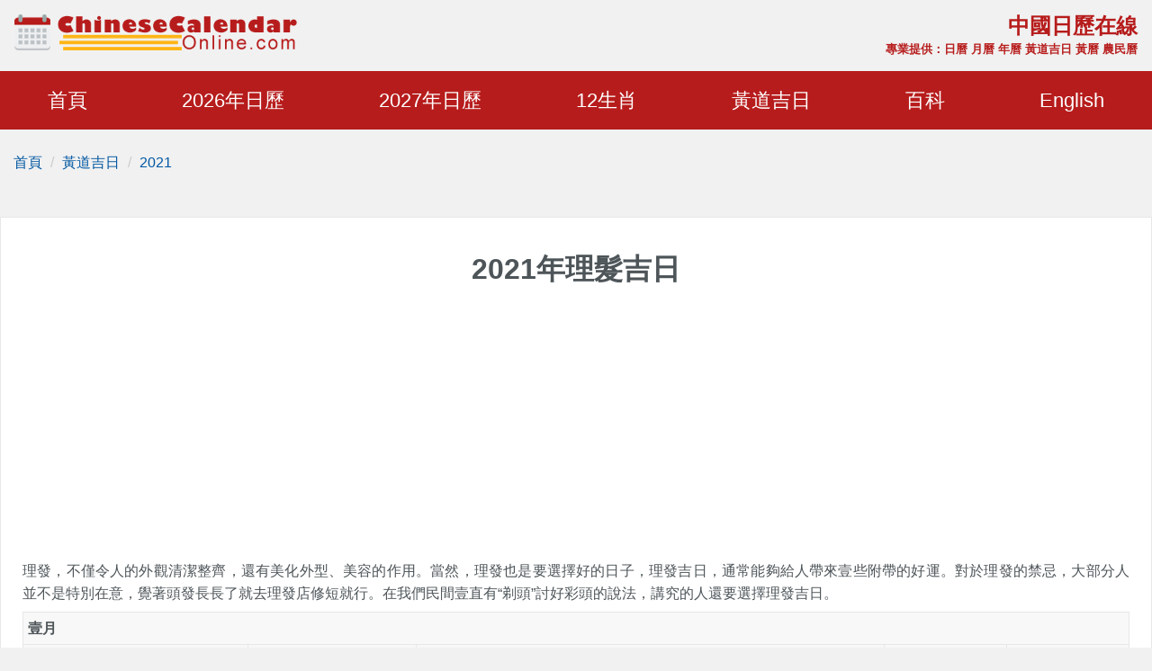

--- FILE ---
content_type: text/html; charset=utf-8
request_url: https://www.chinesecalendaronline.com/zh/2021/auspicious-haircut-dates.htm
body_size: 10160
content:
<!doctype html>
<html amp lang="zh-hk">
<head>
    <title>2021理髮吉日- 黃道吉日擇選 - 中國日歷在線</title>
    <meta name="description" content="2021理髮吉日- 能夠給人帶來壹些附帶的好運，理發禁忌， 黃道吉日擇選" />
    <meta charset="utf-8">
    <meta name="copyright" content="chinesecalendaronline.com" />
    <meta http-equiv="content-language" content="zh-CN" />
    <meta name="viewport" content="width=device-width,minimum-scale=1,initial-scale=1">
    <link rel="shortcut icon" href="/content/images/icon.png" type="image/x-icon" />
    <link rel="canonical" href="https://www.chinesecalendaronline.com/zh/2021/auspicious-haircut-dates.htm">
    <meta name="theme-color" content="#b71c1c">
    <link rel="shortcut icon" type="image/x-icon" href="/content/images/icons/favicon-48x48.png" />
    <link rel="icon" type="image/png" sizes="32x32" href="/content/images/icons/favicon-32x32.png">
    <link rel="apple-touch-icon" sizes="192x192" href="/content/images/icons/favicon-192x192.png">
        <script async src="https://pagead2.googlesyndication.com/pagead/js/adsbygoogle.js?client=ca-pub-5826915586946579" crossorigin="anonymous"></script>
        <script type='text/javascript' src='https://platform-api.sharethis.com/js/sharethis.js#property=659358bdd2bb410012d24170&product=sop' async='async'></script>
       
     <style>
        html{-ms-text-size-adjust:100%;-webkit-text-size-adjust:100%}body{background:#fff;color:#4e5559;font-family:"Lato",-apple-system,BlinkMacSystemFont,"Segoe UI",Roboto,"Helvetica Neue",Arial,sans-serif,"Apple Color Emoji","Segoe UI Emoji","Segoe UI Symbol";line-height:1.6em;font-size:16px;font-weight:400;margin:0;min-width:315px;overflow-x:hidden;font-smooth:always;-webkit-font-smoothing:antialiased}.border-gray{border:1px solid #e7e7e7}.bg-gray{background:#f1f1f1}.bg-white{background:#fff}ul{margin:0;padding:0;list-style:outside none none}input::-webkit-search-cancel-button,input[type=search]::-ms-clear{display:none}button,[role='button']{cursor:pointer;outline:0;position:relative}button.loading{padding-left:36px;background:#b71c1c8a;pointer-events:none;border:0}button.loading::before{width:20px;height:20px;top:10px;left:5px;border-radius:50%;animation:rotation infinite linear .5s;transition:none;border-left:2px solid #fff;z-index:0;position:absolute;content:""}@keyframes rotation{0%{transform:rotateZ(0deg)}100%{transform:rotateZ(360deg)}}.btn{padding:5px;background:#e74c3c;text-align:center;vertical-align:middle}.ads-store iframe{width:100%;border:0}.banner-img-txt{bottom:0;background:rgba(0,0,0,0.5);padding:5px 15px;color:#fff;width:100%;font-size:18px}#nav-sidebar{background:#680000}#marker{position:absolute;top:200px;width:0;height:0}.nav-sidebar-trigger{color:#fff;text-decoration:none;font-size:30px;cursor:pointer}#nav-sidebar .social-share.mt4{margin-top:1rem}.navbar-trigger{line-height:3.5rem;font-size:2rem}.nav-main{background-color:#b71c1c}.nav-main .logo{margin:8px 0}.nav-main .nav-box{overflow:visible;justify-content:space-around}.nav-item{font-size:22px;display:block;padding:20px 0}.nav-item>span,.nav-item>a{display:block;color:#fff;cursor:pointer}.nav-item>a:hover{color:#ccc}.nav-item-child{width:280px;z-index:30;background:#b71c1c;margin-top:0;left:-22px;display:none;position:absolute;top:52px}.nav-item-child a{color:#eee;font-size:18px;display:block;font-weight:600}.nav-item-child a:hover{color:#eee;background:#b92929}.nav-icon{display:none}.nav-mobile{position:fixed;width:100%;z-index:999;color:#fff;top:0;height:46px;align-items:center;justify-content:center}.nav-title{font-size:15px;line-height:1.1rem}@media(min-width:64.01rem){.nav-item:hover .nav-item-child{display:block}}body.nav-mob-open,body.modal-open{overflow:hidden}@media(max-width:64rem){body{padding-top:46px}#main-content-right.pl3{padding-left:0}#nav-main{height:100vh;width:90%;max-width:500px;background:#680000;position:fixed;right:-500px;z-index:9999;transition:all .3s ease-in-out;top:0}.nav-mob-open #nav-main{right:0;transition:all .3s ease-in-out}.nav-mob-open .site-popover-mask{display:block}.nav-box{margin-left:0;padding-top:15px}.nav-item{width:100%;min-height:40px;height:auto;margin:0 auto;padding:0 20px}.nav-item>span,.nav-item>a{display:inline}.nav-item:hover{border-bottom:0}.nav-icon{padding:7px;background:#b71c1c;border:0;display:block;width:40px;text-align:center}.nav-item-child{position:static;margin-top:10px;margin-bottom:10px;width:100%}.nav-item.active .nav-item-child{display:block}}.caret{display:inline-block;width:0;height:0;color:#fff;margin-left:2px;vertical-align:middle;border-top:6px dashed;border-right:6px solid transparent;border-left:6px solid transparent;border-bottom:0}.site-popover-mask{background-color:rgba(0,0,0,.8);display:none;height:100%;left:0;position:fixed;top:0;width:100%;z-index:1000}@media(max-width:40rem){#main-content .content-img{float:none;max-width:100%;padding:10px 0}}#main-content .content-img{width:100%;max-width:320px}#main-content .content-img-big{max-width:600px;width:100%}#main-content .content-img-small{max-width:120px;width:100%}.c_table{background-color:#e7e7e7;border-collapse:unset;border-spacing:1px;width:100%}.c_table th{background:none #f8f8f8;padding:5px}.c_table td{background:none #fff;padding:5px}.c_table td i{color:#fb7235;display:block;font-size:13px}.table-responsive{min-height:.01%;overflow-x:auto;width:100%;margin-bottom:15px;overflow-y:hidden;-ms-overflow-style:-ms-autohiding-scrollbar;border:1px solid #ddd}.g_btn{background:#b71c1c;display:inline-block;color:#fff;border:1px solid #b92929;padding:0 10px;line-height:48px;height:48px;font-size:16px;border-radius:3px;text-decoration:none}.g_btn:hover{background:#b92929;cursor:pointer;text-decoration:none;color:#fff}.glyphicon-info-sign{display:inline-block;height:18px;width:18px;vertical-align:middle;background:url("[data-uri]") no-repeat}.glyphicon-info-sign:hover{cursor:pointer}label{display:inline-block;max-width:100%;margin-bottom:5px;font-weight:700}.form-control{display:block;width:100%;height:34px;padding:6px 12px;font-size:14px;line-height:1.42857143;color:#555;background-color:#fff;background-image:none;border:1px solid #ccc;border-radius:4px;-webkit-box-shadow:inset 0 1px 1px rgba(0,0,0,.075);box-shadow:inset 0 1px 1px rgba(0,0,0,.075);-webkit-transition:border-color ease-in-out .15s,-webkit-box-shadow ease-in-out .15s;-o-transition:border-color ease-in-out .15s,box-shadow ease-in-out .15s;transition:border-color ease-in-out .15s,box-shadow ease-in-out .15s}.form-control:focus{border-color:#66afe9;outline:0;-webkit-box-shadow:inset 0 1px 1px rgba(0,0,0,.075),0 0 8px rgba(102,175,233,.6);box-shadow:inset 0 1px 1px rgba(0,0,0,.075),0 0 8px rgba(102,175,233,.6)}footer.copyright{padding:15px;text-align:center;color:#bbb;position:relative;background:#680000}footer p a{color:#bbb}.footer-links a{color:#ffb30f;text-decoration:none;font-weight:bold;padding:10px;display:inline-block}.footer-links a:hover{color:#fb7235}amp-sidebar{width:300px}.ad-box{background-color:#efefef;border:10px solid #efefef}.lightbox{background:rgba(0,0,0,0.8);position:fixed;top:0;left:0;right:0;bottom:0;display:flex;align-items:center;justify-content:center;z-index:999}.lightbox-container{width:90%;max-width:600px;background:#f1f1f1;color:#333;margin:0 auto}.lightbox-body{max-height:380px;overflow-y:auto}.error,.red{color:#b71c1c}.purple{color:#f09}hr{box-sizing:content-box;height:0;overflow:visible;color:#ddd}a{color:#0057a2;text-decoration:none;background-color:transparent;-webkit-text-decoration-skip:objects}a:active,a:hover{outline-width:0;color:#c9300d;text-decoration:none}.code{background-color:rgba(255,255,255,.3);padding:3px 8px;margin-bottom:5px}small{font-size:80%}img{border-style:none}img[src=""],img:not([src]){opacity:0}img.img-fluid{max-width:100%;width:100%;height:auto}details,menu{display:block}summary{display:list-item}[hidden],template{display:none}.h1{font-size:3rem}.h2{font-size:2rem;line-height:1.1em}.h3{font-size:1.5rem}.h4{font-size:1.125rem}.h5{font-size:.875rem}.h6{font-size:.75rem}.font-family-inherit{font-family:inherit}.font-size-inherit{font-size:inherit}.text-decoration-none,#main-content-box a.text-decoration-none{text-decoration:none}.bold{font-weight:700}.regular{font-weight:400}.italic{font-style:italic}.caps{text-transform:uppercase}.caps1{text-transform:capitalize}.left-align{text-align:left}.center{text-align:center}.right-align{text-align:right}.justify{text-align:justify}.nowrap{white-space:nowrap}.break-word{word-wrap:break-word}.line-height-1{line-height:1rem}.line-height-2{line-height:1.125rem}.line-height-3{line-height:1.5rem}.line-height-4{line-height:2rem}.list-style-none{list-style:none}.underline{text-decoration:underline}.truncate{max-width:100%;overflow:hidden;text-overflow:ellipsis;white-space:nowrap}.list-reset{list-style:none;padding-left:0}.inline{display:inline}.block{display:block}.inline-block{display:inline-block}.table{display:table}.table-cell{display:table-cell}.overflow-hidden{overflow:hidden}.overflow-y-auto{overflow:auto}.overflow-auto{overflow:auto}.clearfix:after,.clearfix:before{content:" ";display:table}.clearfix:after{clear:both}.left{float:left}.right{float:right}.fit{max-width:100%}.max-width-1{max-width:24rem}.max-width-2{max-width:32rem}.max-width-3{max-width:48rem}.max-width-4{max-width:1280px}.w-100{width:100%}.border-box{box-sizing:border-box}.align-baseline{vertical-align:baseline}.align-top{vertical-align:top}.align-middle{vertical-align:middle}.align-bottom{vertical-align:bottom}.m0{margin:0}.mt0{margin-top:0}.mr0{margin-right:0}.mb0{margin-bottom:0}.ml0,.mx0{margin-left:0}.mx0{margin-right:0}.my0{margin-top:0;margin-bottom:0}.m05{margin:.5rem}.mt05{margin-top:.5rem}.mr05{margin-right:.5rem}.mb05{margin-bottom:.5rem}.ml05,.mx05{margin-left:.5rem}.mx05{margin-right:.5rem}.my05{margin-top:.5rem;margin-bottom:.5rem}.m1{margin:1rem}.mt1{margin-top:1rem}.mr1{margin-right:1rem}.mb1{margin-bottom:1rem}.ml1,.mx1{margin-left:1rem}.mx1{margin-right:1rem}.my1{margin-top:1rem;margin-bottom:1rem}.m2{margin:1.5rem}.mt2{margin-top:1.5rem}.mr2{margin-right:1.5rem}.mb2{margin-bottom:1.5rem}.ml2,.mx2{margin-left:1.5rem}.mx2{margin-right:1.5rem}.my2{margin-top:1.5rem;margin-bottom:1.5rem}.m3{margin:2rem}.mt3{margin-top:2rem}.mr3{margin-right:2rem}.mb3{margin-bottom:2rem}.ml3,.mx3{margin-left:2rem}.mx3{margin-right:2rem}.my3{margin-top:2rem;margin-bottom:2rem}.m4{margin:2.5rem}.mt4{margin-top:2.5rem}.mr4{margin-right:2.5rem}.mb4{margin-bottom:2.5rem}.ml4,.mx4{margin-left:2.5rem}.mx4{margin-right:2.5rem}.my4{margin-top:2.5rem;margin-bottom:2.5rem}.mxn1{margin-left:-1rem;margin-right:-1rem}.mxn2{margin-left:-1.5rem;margin-right:-1.5rem}.mxn3{margin-left:-2rem;margin-right:-2rem}.mxn4{margin-left:-2.5rem;margin-right:-2.5rem}.ml-auto{margin-left:auto}.mr-auto,.mx-auto{margin-right:auto}.mx-auto{margin-left:auto}.p0{padding:0}.pt0{padding-top:0}.pr0{padding-right:0}.pb0{padding-bottom:0}.pl0,.px0{padding-left:0}.px0{padding-right:0}.py0{padding-top:0;padding-bottom:0}.p05{padding:.5rem}.pt05{padding-top:.5rem}.pr05{padding-right:.5rem}.pb05{padding-bottom:.5rem}.pl05{padding-left:.5rem}.py05{padding-top:.5rem;padding-bottom:.5rem}.px05{padding-left:.5rem;padding-right:.5rem}.p1{padding:1rem}.pt1{padding-top:1rem}.pr1{padding-right:1rem}.pb1{padding-bottom:1rem}.pl1{padding-left:1rem}.py1{padding-top:1rem;padding-bottom:1rem}.px1{padding-left:1rem;padding-right:1rem}.p2{padding:1.5rem}.pt2{padding-top:1.5rem}.pr2{padding-right:1.5rem}.pb2{padding-bottom:1.5rem}.pl2{padding-left:1.5rem}.py2{padding-top:1.5rem;padding-bottom:1.5rem}.px2{padding-left:1.5rem;padding-right:1.5rem}.p3{padding:2rem}.pt3{padding-top:2rem}.pr3{padding-right:2rem}.pb3{padding-bottom:2rem}.pl3{padding-left:2rem}.py3{padding-top:2rem;padding-bottom:2rem}.px3{padding-left:2rem;padding-right:2rem}.p4{padding:2.5rem}.pt4{padding-top:2.5rem}.pr4{padding-right:2.5rem}.pb4{padding-bottom:2.5rem}.pl4{padding-left:2.5rem}.py4{padding-top:2.5rem;padding-bottom:2.5rem}.px4{padding-left:2.5rem;padding-right:2.5rem}.container-fluid{padding-right:15px;padding-left:15px;margin-right:auto;margin-left:auto}.container{margin-right:auto;margin-left:auto}@media(min-width:576px){.container{width:540px;max-width:100%}}@media(min-width:768px){.container{width:720px;max-width:100%}}@media(min-width:992px){.container{width:960px;max-width:100%}}@media(min-width:1182px){.container{width:1170px}}@media(min-width:1300px){.container{width:1280px}}.breadcrumb{padding:8px 15px 8px 15px;margin-bottom:20px;list-style:none;border-radius:4px;z-index:20;position:relative}.breadcrumb>li{display:inline-block}.breadcrumb>li+li:before{padding:0 5px;color:#ccc;content:"/\00a0"}.breadcrumb a{text-decoration:none}.breadcrumb>.active{color:#063}.row{display:-ms-flexbox;display:flex;-ms-flex-wrap:wrap;flex-wrap:wrap}.col{-ms-flex-preferred-size:0;flex-basis:0;-ms-flex-positive:1;flex-grow:1;max-width:100%}.col-auto{-ms-flex:0 0 auto;flex:0 0 auto;width:auto;max-width:none}.col,.col-right{box-sizing:border-box}.col-right{float:right}.col-1{width:8.33333%}.col-2{width:16.66667%}.col-3{width:25%}.col-4{width:33.33333%}.col-5{width:41.66667%}.col-6{width:50%}.col-7{width:58.33333%}.col-8{width:66.66667%}.col-9{width:75%}.col-10{width:83.33333%}.col-11{width:91.66667%}.col-12{width:100%}@media(min-width:40.06rem){.sm-col{float:left;box-sizing:border-box}.sm-col-right{float:right;box-sizing:border-box}.sm-col-1{width:8.33333%}.sm-col-2{width:16.66667%}.sm-col-3{width:25%}.sm-col-4{width:33.33333%}.sm-col-5{width:41.66667%}.sm-col-6{width:50%}.sm-col-7{width:58.33333%}.sm-col-8{width:66.66667%}.sm-col-9{width:75%}.sm-col-10{width:83.33333%}.sm-col-11{width:91.66667%}.sm-col-12{width:100%}}@media(min-width:52.06rem){.md-col{float:left;box-sizing:border-box}.md-col-right{float:right;box-sizing:border-box}.md-col-1{width:8.33333%}.md-col-2{width:16.66667%}.md-col-3{width:25%}.md-col-4{width:33.33333%}.md-col-5{width:41.66667%}.md-col-6{width:50%}.md-col-7{width:58.33333%}.md-col-8{width:66.66667%}.md-col-9{width:75%}.md-col-10{width:83.33333%}.md-col-11{width:91.66667%}.md-col-12{width:100%}}@media(min-width:64.06rem){.lg-col{float:left;box-sizing:border-box}.lg-col-right{float:right;box-sizing:border-box}.lg-col-1{width:8.33333%}.lg-col-2{width:16.66667%}.lg-col-3{width:25%}.lg-col-4{width:33.33333%}.lg-col-5{width:41.66667%}.lg-col-6{width:50%}.lg-col-7{width:58.33333%}.lg-col-8{width:66.66667%}.lg-col-9{width:75%}.lg-col-10{width:83.33333%}.lg-col-11{width:91.66667%}.lg-col-12{width:100%}}.flex{display:-webkit-box;display:-ms-flexbox;display:flex}@media(min-width:40.06rem){.sm-flex{display:-webkit-box;display:-ms-flexbox;display:flex}}@media(min-width:52.06rem){.md-flex{display:-webkit-box;display:-ms-flexbox;display:flex}}@media(min-width:64.06rem){.lg-flex{display:-webkit-box;display:-ms-flexbox;display:flex}}.flex-column{-webkit-box-orient:vertical;-webkit-box-direction:normal;-ms-flex-direction:column;flex-direction:column}.flex-wrap{-ms-flex-wrap:wrap;flex-wrap:wrap}.flex-auto{-webkit-box-flex:1;-ms-flex:1 1 auto;flex:1 1 auto;min-width:0;min-height:0}.flex-none{-webkit-box-flex:0;-ms-flex:none;flex:none}.relative{position:relative}.absolute{position:absolute}.fixed{position:fixed}.z1{z-index:1}.z2{z-index:2}.z3{z-index:3}.z4{z-index:4}.border{border-style:solid;border-width:1px}.border-top{border-top-style:solid;border-top-width:1px}.border-right{border-right-style:solid;border-right-width:1px}.border-bottom{border-bottom-style:solid;border-bottom-width:1px}.border-left{border-left-style:solid;border-left-width:1px}.border-none{border:0}.border,.border-left,.border-bottom,.border-right,.border-top{border-color:#ddd}.rounded{border-radius:3px}.circle{border-radius:50%}.rounded-top{border-radius:3px 3px 0 0}.rounded-right{border-radius:0 3px 3px 0}.rounded-bottom{border-radius:0 0 3px 3px}.rounded-left{border-radius:3px 0 0 3px}.not-rounded{border-radius:0}.hide{position:absolute;height:1px;width:1px;overflow:hidden;clip:rect(1px,1px,1px,1px)}@media(max-width:40rem){.xs-hide{display:none}}@media(min-width:40.06rem) and (max-width:52rem){.sm-hide{display:none}}@media(min-width:52.06rem) and (max-width:64rem){.md-hide{display:none}}@media(min-width:64.06rem){.lg-hide{display:none}}.display-none,.submit-success,.submit-error{display:none}*{box-sizing:border-box}
        
    body{background:#f1f1f1;}
    
         .nav-title {font-size: 20px;}
         .nav-banner{color:#b71c1c;}
     </style>
     <link rel="manifest" href="/manifest.json">
<script async src="https://www.googletagmanager.com/gtag/js?id=G-3DVZ9NWV7J"></script>
<script>
  window.dataLayer = window.dataLayer || [];
  function gtag(){dataLayer.push(arguments);}
  gtag('js', new Date());
  gtag('config', 'G-3DVZ9NWV7J');
</script>
</head>
<body>
    <div id="top-page"></div>
    <div class="max-width-4 mx-auto"> 
        <div class="row md-hide sm-hide xs-hide px1">
        <div class="logo col-12 lg-col-5 py1"> <a href="/"><img class="lazy" data-src="/content/images/logo.png" alt="Chinese Calendar Online" width="320" height="40" /></a></div>
           <div class="col-12 lg-col-7 pt1 red bold relative right-align">
            <div class="h3 caps">中國日歷在線</div>
               <small>專業提供：日曆 月曆 年曆 黃道吉日 黃曆 農民曆</small>
           </div>
        </div>
    </div>
    <div class="nav-main">
        <div class="nav-mobile nav-main lg-hide px1 flex">
            <div>
<a href="/zh/2021/" class="flex"><svg class="align-middle mr1" height="25" width="25" fill="#fff"><use xmlns:xlink="http://www.w3.org/1999/xlink" xlink:href="#icon-back" /></svg></a>
</div>
             <div class="flex-auto center">
              

                    <div class="nav-title m0 px2">中國日歷在線</div>
             </div>
             <div>
             <div role="button" tabindex="0" class="nav-sidebar-trigger col-2">☰</div>
                 </div>
        </div>
        <div class="max-width-4 mx-auto">
            <div id="nav-main">
                <div class="row nav-sidebar-header lg-hide py1">
                    <div role="button" tabindex="0" class="col-3 nav-sidebar-trigger px1">✕</div>
                </div>
                     <nav toolbar="(min-width: 64rem)" toolbar-target="nav-main">
                <ul class="nav-box row">
                    <li class="nav-item relative"><a href="/zh/">首頁</a></li>
              
                    <li class="nav-item relative" id="nav-item-next-year">
                        <a href="/zh/2026/">2026年日歷</a>
                       <button id="btn-nav-year" aria-label="Open Menu" class="right nav-icon p05"><i class="caret"></i></button>
                        <div class="nav-item-child py1">
                            <a href="/zh/2026/1/" class="py05 px2">1月</a>
                            <a href="/zh/2026/2/" class="py05 px2">2月</a>
                            <a href="/zh/2026/3/" class="py05 px2">3月</a>
                            <a href="/zh/2026/4/" class="py05 px2">4月</a>
                            <a href="/zh/2026/5/" class="py05 px2">5月</a>
                            <a href="/zh/2026/6/" class="py05 px2">6月</a>
                            <a href="/zh/2026/7/" class="py05 px2">7月</a>
                            <a href="/zh/2026/8/" class="py05 px2">8月</a>
                            <a href="/zh/2026/9/" class="py05 px2">9月</a>
                            <a href="/zh/2026/10/" class="py05 px2">10月</a>
                            <a href="/zh/2026/11/" class="py05 px2">11月</a>
                            <a href="/zh/2026/12/" class="py05 px2">12月</a>
                        </div>
                    </li>
                         <li class="nav-item relative" id="nav-item-year">
                        <a href="/zh/2027/">2027年日歷</a>
                       <button id="btn-nav-year-next" aria-label="Open Menu" class="right nav-icon p05"><i class="caret"></i></button>
                        <div class="nav-item-child py1">
                            <a href="/zh/2027/1/" class="py05 px2">1月</a>
                            <a href="/zh/2027/2/" class="py05 px2">2月</a>
                            <a href="/zh/2027/3/" class="py05 px2">3月</a>
                            <a href="/zh/2027/4/" class="py05 px2">4月</a>
                            <a href="/zh/2027/5/" class="py05 px2">5月</a>
                            <a href="/zh/2027/6/" class="py05 px2">6月</a>
                            <a href="/zh/2027/7/" class="py05 px2">7月</a>
                            <a href="/zh/2027/8/" class="py05 px2">8月</a>
                            <a href="/zh/2027/9/" class="py05 px2">9月</a>
                            <a href="/zh/2027/10/" class="py05 px2">10月</a>
                            <a href="/zh/2027/11/" class="py05 px2">11月</a>
                            <a href="/zh/2027/12/" class="py05 px2">12月</a>
                        </div>
                    </li>
                    <li class="nav-item relative" id="nav-item-zodiac">
                        <a href="/zh/shengxiao/">12生肖</a><button id="btn-nav-zodiac" aria-label="Open Menu" class="right nav-icon p05"><i class="caret"></i></button>
                        <div class="nav-item-child py1">
                            <a href="/zh/shengxiao/shu/" class="py05 px2">鼠</a>
                            <a href="/zh/shengxiao/niu/" class="py05 px2">牛</a>
                            <a href="/zh/shengxiao/hu/" class="py05 px2">虎</a>
                            <a href="/zh/shengxiao/tu/" class="py05 px2">兔</a>
                            <a href="/zh/shengxiao/long/" class="py05 px2">龍</a>
                            <a href="/zh/shengxiao/she/" class="py05 px2">蛇</a>
                            <a href="/zh/shengxiao/ma/" class="py05 px2">馬</a>
                            <a href="/zh/shengxiao/yang/" class="py05 px2">羊</a>
                            <a href="/zh/shengxiao/hou/" class="py05 px2">猴</a>
                            <a href="/zh/shengxiao/ji/" class="py05 px2">雞</a>
                            <a href="/zh/shengxiao/gou/" class="py05 px2">狗</a>
                            <a href="/zh/shengxiao/zhu/" class="py05 px2">豬</a>
                        </div>
                    </li>
                    <li class="nav-item relative" id="nav-item-lucky">
                        <a href="/zh/jiri/">黃道吉日</a><button id="btn-nav-lucky" aria-label="Open Menu" class="right nav-icon p05"><i class="caret"></i></button>
                        <div class="nav-item-child py1">
                            <a href="/zh/2026/auspicious-wedding-dates.htm" class="py05 px2">結婚吉日</a>
                            <a href="/zh/2026/auspicious-marriage-engagement-dates.htm" class="py05 px2">定婚吉日</a>
                            <a href="/zh/2026/auspicious-moving-dates.htm" class="py05 px2">搬屋吉日</a>
                            <a href="/zh/2026/auspicious-grand-opening-dates.htm" class="py05 px2">開市吉日</a>
                            <a href="/zh/2026/auspicious-bed-installation-dates.htm" class="py05 px2">安床吉日</a>
                            <a href="/zh/2026/auspicious-residence-relocation-dates.htm" class="py05 px2">入宅吉日</a>
                        </div>
                    </li>
                    <li class="nav-item relative" id="nav-item-basics">
                        <span>百科</span><button id="btn-nav-basic" aria-label="Open Menu" class="right nav-icon p05"><i class="caret"></i></button>
                        <div class="nav-item-child py1">
                            <a href="/zh/nongli/" class="py05 px2">農歷</a>
                            <a href="/zh/jieqi/" class="py05 px2">24節氣</a>
                            <a href="/zh/wuxing/" class="py05 px2">五行</a>
                            <a href="/zh/tiangandizhi/" class="py05 px2">天幹地支</a>
                            <a href="/zh/jieri/" class="py05 px2">節日</a>
                            
                        </div>
                    </li>
                    <li class="right nav-item"><a href="/2021/auspicious-haircut-dates.htm">English</a></li>
                    </ul>
            </nav>
            </div>
        </div>
</div>

        <div class="max-width-4 mx-auto md-hide xs-hide sm-hide">
        
    <ol class="breadcrumb"><li><a href="/zh/">首頁</a></li> <li><a href="/zh/jiri/">黃道吉日</a></li> <li><a href="/zh/2021/">2021</a></li> </ol>

    </div>
    
<div id="main-content">
            <div class="max-width-4 mb2 mx-auto justify">
                <div id="main-content-box" class="my4 border-gray bg-white p2">
                <div class="c_continner">
                    <div class="c_header center"><h1 class="c_header_title caps">2021年理髮吉日</h1></div>
                    <script async src="https://pagead2.googlesyndication.com/pagead/js/adsbygoogle.js?client=ca-pub-5826915586946579"
        crossorigin="anonymous"></script>
<!-- Ad-CCO-Top -->
<ins class="adsbygoogle"
     style="display:block;"
     data-ad-client="ca-pub-5826915586946579"
     data-ad-slot="1489405366"
     data-ad-format="auto"
     data-full-width-responsive="true"></ins>
<script>
    (adsbygoogle = window.adsbygoogle || []).push({});
</script>
                    
<div class="py05">理發，不僅令人的外觀清潔整齊，還有美化外型、美容的作用。當然，理發也是要選擇好的日子，理發吉日，通常能夠給人帶來壹些附帶的好運。對於理發的禁忌，大部分人並不是特別在意，覺著頭發長長了就去理發店修短就行。在我們民間壹直有&ldquo;剃頭&rdquo;討好彩頭的說法，講究的人還要選擇理發吉日。</div>
                    <div class="calendarBox c_bodybg ">
                        <table cellspacing="1" class="c_table">
                            <tbody>
                                        <tr><th colspan="5">壹月</th></tr>
                                        <tr><th>公曆</th><th>星期</th><th>八字</th><th>相沖</th><th>歲煞</th></tr>
                                    <tr>
                                        <td>01月18日</td>
                                        <td>星期一 </td>
                                        <td>辛丑年 己丑月 丙寅日</td>
                                        <td>猴</td>
                                        <td>北</td>
                                    </tr>
                                    <tr>
                                        <td>01月30日</td>
                                        <td>星期六 </td>
                                        <td>辛丑年 己丑月 戊寅日</td>
                                        <td>猴</td>
                                        <td>北</td>
                                    </tr>
                                        <tr><th colspan="5">二月</th></tr>
                                        <tr><th>公曆</th><th>星期</th><th>八字</th><th>相沖</th><th>歲煞</th></tr>
                                    <tr>
                                        <td>02月04日</td>
                                        <td>星期四 </td>
                                        <td>辛丑年 己丑月 癸未日</td>
                                        <td>牛</td>
                                        <td>西</td>
                                    </tr>
                                    <tr>
                                        <td>02月13日</td>
                                        <td>星期六 </td>
                                        <td>辛丑年 庚寅月 壬辰日</td>
                                        <td>狗</td>
                                        <td>南</td>
                                    </tr>
                                    <tr>
                                        <td>02月21日</td>
                                        <td>星期日 </td>
                                        <td>辛丑年 庚寅月 庚子日</td>
                                        <td>馬</td>
                                        <td>南</td>
                                    </tr>
                                        <tr><th colspan="5">三月</th></tr>
                                        <tr><th>公曆</th><th>星期</th><th>八字</th><th>相沖</th><th>歲煞</th></tr>
                                    <tr>
                                        <td>03月12日</td>
                                        <td>星期五 </td>
                                        <td>辛丑年 庚寅月 己未日</td>
                                        <td>牛</td>
                                        <td>西</td>
                                    </tr>
                                    <tr>
                                        <td>03月13日</td>
                                        <td>星期六 </td>
                                        <td>辛丑年 辛卯月 庚申日</td>
                                        <td>虎</td>
                                        <td>南</td>
                                    </tr>
                                    <tr>
                                        <td>03月18日</td>
                                        <td>星期四 </td>
                                        <td>辛丑年 辛卯月 乙丑日</td>
                                        <td>羊</td>
                                        <td>東</td>
                                    </tr>
                                    <tr>
                                        <td>03月25日</td>
                                        <td>星期四 </td>
                                        <td>辛丑年 辛卯月 壬申日</td>
                                        <td>虎</td>
                                        <td>南</td>
                                    </tr>
                                        <tr><th colspan="5">四月</th></tr>
                                        <tr><th>公曆</th><th>星期</th><th>八字</th><th>相沖</th><th>歲煞</th></tr>
                                    <tr>
                                        <td>04月02日</td>
                                        <td>星期五 </td>
                                        <td>辛丑年 辛卯月 庚辰日</td>
                                        <td>狗</td>
                                        <td>南</td>
                                    </tr>
                                    <tr>
                                        <td>04月23日</td>
                                        <td>星期五 </td>
                                        <td>辛丑年 壬辰月 辛丑日</td>
                                        <td>羊</td>
                                        <td>東</td>
                                    </tr>
                                        <tr><th colspan="5">五月 </th></tr>
                                        <tr><th>公曆</th><th>星期</th><th>八字</th><th>相沖</th><th>歲煞</th></tr>
                                    <tr>
                                        <td>05月08日</td>
                                        <td>星期六 </td>
                                        <td>辛丑年 壬辰月 丙辰日</td>
                                        <td>狗</td>
                                        <td>南</td>
                                    </tr>
                                    <tr>
                                        <td>05月27日</td>
                                        <td>星期四 </td>
                                        <td>辛丑年 癸巳月 乙亥日</td>
                                        <td>蛇</td>
                                        <td>西</td>
                                    </tr>
                                        <tr><th colspan="5">六月</th></tr>
                                        <tr><th>公曆</th><th>星期</th><th>八字</th><th>相沖</th><th>歲煞</th></tr>
                                    <tr>
                                        <td>06月14日</td>
                                        <td>星期一 </td>
                                        <td>辛丑年 甲午月 癸巳日</td>
                                        <td>豬</td>
                                        <td>東</td>
                                    </tr>
                                    <tr>
                                        <td>06月26日</td>
                                        <td>星期六 </td>
                                        <td>辛丑年 甲午月 乙巳日</td>
                                        <td>豬</td>
                                        <td>東</td>
                                    </tr>
                                        <tr><th colspan="5">七月</th></tr>
                                        <tr><th>公曆</th><th>星期</th><th>八字</th><th>相沖</th><th>歲煞</th></tr>
                                    <tr>
                                        <td>07月10日</td>
                                        <td>星期六 </td>
                                        <td>辛丑年 乙未月 己未日</td>
                                        <td>牛</td>
                                        <td>西</td>
                                    </tr>
                                    <tr>
                                        <td>07月23日</td>
                                        <td>星期五 </td>
                                        <td>辛丑年 乙未月 壬申日</td>
                                        <td>虎</td>
                                        <td>南</td>
                                    </tr>
                                        <tr><th colspan="5">八月</th></tr>
                                        <tr><th>公曆</th><th>星期</th><th>八字</th><th>相沖</th><th>歲煞</th></tr>
                                    <tr>
                                        <td>08月10日</td>
                                        <td>星期二 </td>
                                        <td>辛丑年 丙申月 庚寅日</td>
                                        <td>猴</td>
                                        <td>北</td>
                                    </tr>
                                    <tr>
                                        <td>08月14日</td>
                                        <td>星期六 </td>
                                        <td>辛丑年 丙申月 甲午日</td>
                                        <td>鼠</td>
                                        <td>北</td>
                                    </tr>
                                    <tr>
                                        <td>08月15日</td>
                                        <td>星期日 </td>
                                        <td>辛丑年 丙申月 乙未日</td>
                                        <td>牛</td>
                                        <td>西</td>
                                    </tr>
                                    <tr>
                                        <td>08月25日</td>
                                        <td>星期三 </td>
                                        <td>辛丑年 丙申月 乙巳日</td>
                                        <td>豬</td>
                                        <td>東</td>
                                    </tr>
                                        <tr><th colspan="5">十月</th></tr>
                                        <tr><th>公曆</th><th>星期</th><th>八字</th><th>相沖</th><th>歲煞</th></tr>
                                    <tr>
                                        <td>10月02日</td>
                                        <td>星期六 </td>
                                        <td>辛丑年 丁酉月 癸未日</td>
                                        <td>牛</td>
                                        <td>西</td>
                                    </tr>
                                    <tr>
                                        <td>10月10日</td>
                                        <td>星期日 </td>
                                        <td>辛丑年 戊戌月 辛卯日</td>
                                        <td>雞</td>
                                        <td>西</td>
                                    </tr>
                                    <tr>
                                        <td>10月24日</td>
                                        <td>星期日 </td>
                                        <td>辛丑年 戊戌月 乙巳日</td>
                                        <td>豬</td>
                                        <td>東</td>
                                    </tr>
                                    <tr>
                                        <td>10月27日</td>
                                        <td>星期三 </td>
                                        <td>辛丑年 戊戌月 戊申日</td>
                                        <td>虎</td>
                                        <td>南</td>
                                    </tr>
                                        <tr><th colspan="5">十壹月</th></tr>
                                        <tr><th>公曆</th><th>星期</th><th>八字</th><th>相沖</th><th>歲煞</th></tr>
                                    <tr>
                                        <td>11月09日</td>
                                        <td>星期二 </td>
                                        <td>辛丑年 己亥月 辛酉日</td>
                                        <td>兔</td>
                                        <td>東</td>
                                    </tr>
                                    <tr>
                                        <td>11月18日</td>
                                        <td>星期四 </td>
                                        <td>辛丑年 己亥月 庚午日</td>
                                        <td>鼠</td>
                                        <td>北</td>
                                    </tr>
                                    <tr>
                                        <td>11月20日</td>
                                        <td>星期六 </td>
                                        <td>辛丑年 己亥月 壬申日</td>
                                        <td>虎</td>
                                        <td>南</td>
                                    </tr>
                                    <tr>
                                        <td>11月29日</td>
                                        <td>星期一 </td>
                                        <td>辛丑年 己亥月 辛巳日</td>
                                        <td>豬</td>
                                        <td>東</td>
                                    </tr>
                                        <tr><th colspan="5">十二月</th></tr>
                                        <tr><th>公曆</th><th>星期</th><th>八字</th><th>相沖</th><th>歲煞</th></tr>
                                    <tr>
                                        <td>12月03日</td>
                                        <td>星期五 </td>
                                        <td>辛丑年 己亥月 乙酉日</td>
                                        <td>兔</td>
                                        <td>東</td>
                                    </tr>
                                    <tr>
                                        <td>12月09日</td>
                                        <td>星期四 </td>
                                        <td>辛丑年 庚子月 辛卯日</td>
                                        <td>雞</td>
                                        <td>西</td>
                                    </tr>
                                    <tr>
                                        <td>12月11日</td>
                                        <td>星期六 </td>
                                        <td>辛丑年 庚子月 癸巳日</td>
                                        <td>豬</td>
                                        <td>東</td>
                                    </tr>
                                    <tr>
                                        <td>12月21日</td>
                                        <td>星期二 </td>
                                        <td>辛丑年 庚子月 癸卯日</td>
                                        <td>雞</td>
                                        <td>西</td>
                                    </tr>
                            </tbody>
                        </table>
                    </div>
                     
                </div>
                   <div class="c_header mt2">
                    <h3 class="c_header_title mb05 p05">2021吉日選擇 </h3>
                </div>
                <div class="calendarBox">
                    
<div class="clearfix">
       <div class="px1 py05 left">
               <a href="/zh/2021/auspicious-wedding-dates.htm" class="evtItem" title="Wedding">嫁娶</a>
       </div>
       <div class="px1 py05 left">
               <a href="/zh/2021/auspicious-moving-dates.htm" class="evtItem" title="Moving">搬屋</a>
       </div>
       <div class="px1 py05 left">
               <a href="/zh/2021/auspicious-travel-dates.htm" class="evtItem" title="Travel">出行</a>
       </div>
       <div class="px1 py05 left">
               <a href="/zh/2021/auspicious-grand-opening-dates.htm" class="evtItem" title="Grand Opening">開光</a>
       </div>
       <div class="px1 py05 left">
               <a href="/zh/2021/auspicious-break-ground-dates.htm" class="evtItem" title="Break Ground">動土</a>
       </div>
       <div class="px1 py05 left">
               <a href="/zh/2021/auspicious-sign-contract-dates.htm" class="evtItem" title="Sign Contract">訂盟</a>
       </div>
       <div class="px1 py05 left">
               <a href="/zh/2021/auspicious-decorating-house-dates.htm" class="evtItem" title="Decorating House">修造</a>
       </div>
       <div class="px1 py05 left">
               <span class="evtSelect"> 理髮</span>
       </div>
       <div class="px1 py05 left">
               <a href="/zh/2021/auspicious-residence-relocation-dates.htm" class="evtItem" title="Residence Relocation">入宅</a>
       </div>
       <div class="px1 py05 left">
               <a href="/zh/2021/auspicious-bed-installation-dates.htm" class="evtItem" title="Bed Installation">安床</a>
       </div>
       <div class="px1 py05 left">
               <a href="/zh/2021/auspicious-marriage-engagement-dates.htm" class="evtItem" title="Marriage Engagement">納彩</a>
       </div>
</div>
                     <div class="p3 my2 center bg-gray">
               <h2 class="h2 bold center caps mb05">吉日擇選</h2>
               <small>結婚吉日 搬屋吉日 訂婚吉日 開市吉日</small>
           <form method="post" target="_top" class="formajax" data-action="/xhr/getLuckyDay">    
    <div class="bg-white p2 mt05">
          <div class="row mt2">
                   <div class="col-12 sm-col-4 p05"><select class="form-control mr05" required="" name="y">
                    <option value="2025" >2025</option>
                    <option value="2026" selected>2026</option>
                    <option value="2027" >2027</option>
                    <option value="2028" >2028</option>
                    <option value="2029" >2029</option>
                    <option value="2030" >2030</option>
         </select></div>
                   <div class="col-12 sm-col-4 p05"><select name="m" required="" class="form-control">
                        <option value="1" selected="">1月</option>
                        <option value="1">1月</option>
                        <option value="2">2月</option>
                        <option value="3">3月</option>
                        <option value="4">4月</option>
                        <option value="5">5月</option>
                        <option value="6">6月</option>
                        <option value="7">7月</option>
                        <option value="8">8月</option>
                        <option value="9">9月</option>
                        <option value="10">10月</option>
                        <option value="11">11月</option>
                        <option value="12">12月</option>
        </select></div>
              <input type="hidden" name="lang" value="zh" />
                   <div class="col-12 sm-col-4 p05"><select name="evt" required="" class="form-control">
            
                          <option value="Wedding">嫁娶</option>
                          <option value="Moving">搬屋</option>
                          <option value="Travel">出行</option>
                          <option value="Grand Opening">開光</option>
                          <option value="Meet Friend">會親友</option>
                          <option value="Break Ground">動土</option>
                          <option value="Sign Contract">訂盟</option>
                          <option value="Build House">造屋</option>
                          <option value="Decorating House">修造</option>
                          <option value="Pray for Good Luck">祈福</option>
                          <option value="Haircut">理髮</option>
                          <option value="Residence Relocation">入宅</option>
                          <option value="Bed Installation">安床</option>
                          <option value="Funeral">安葬</option>
                          <option value="Marriage Engagement">納彩</option>
        </select></div>
               </div>
               <div class="right-align"><button class="g_btn bold px1 mt1">查詢吉日</button></div>
           </div>
            <div class="submit-success flex flex-center">             
            <div class="results  lightbox"></div>
             <template>
                 <div class="lightbox-container rounded">
                  <h4 class="block px3 border-bottom py1 mb0 mt0">{{year}}年{{month}}月{{evt}}吉日</h4>
                <div class="lightbox-body px2">
                   <div class="row bg-gray p05 bold">
                    <div class="col-3">公曆</div><div class="col-3">農曆</div><div class="col-3">相沖</div><div class="col-3">歲煞</div>
                </div>
                   {{#items}}
                <div class="row border-top p05">
                      <div class="col-3">{{solar}}</div><div class="col-3">{{lunar}}</div><div class="col-3">{{clash}}</div><div class="col-3">{{evil}}</div>
                  </div>
                  {{/items}}
                    </div>
                    <div class="lightbox-footer px3 right-align border-top py1">
                        <button type="button" class="g_btn lightbox-close rounded">關閉</button>
                </div>
                 </div>
             </template>
        </div>
         <div class="submit-error">
        <div class="m05 error">
            發生錯誤，請重試！
        </div>
    </div>
     </form>

</div>

                </div>

                </div>
            </div>
</div>
    <div class="container center my2">
    <script async src="https://pagead2.googlesyndication.com/pagead/js/adsbygoogle.js?client=ca-pub-5826915586946579"
     crossorigin="anonymous"></script>
<!-- Ad-CCO-Top -->
<ins class="adsbygoogle"
     style="display:block"
     data-ad-client="ca-pub-5826915586946579"
     data-ad-slot="1489405366"
     data-ad-format="auto"
     data-full-width-responsive="true"></ins>
<script>
     (adsbygoogle = window.adsbygoogle || []).push({});
</script>
    </div>
    <footer itemtype="http://schema.org/WPFooter" itemscope="itemscope" role="contentinfo" class="py4 px1 copyright">
        <div class="footer-links center pb1 mt1">
            <a href="/zh/2026/" class="p05">2026年</a>
            <a href="/zh/2027/" class="p05">2027年</a>
            <a href="/zh/2028/" class="p05">2028年</a>
            <a href="/zh/2026/auspicious-wedding-dates.htm" class="p05">結婚吉日</a>
            <a href="/zh/2026/auspicious-moving-dates.htm" class="p05">搬屋吉日</a>
            <a href="/zh/2026/auspicious-grand-opening-dates.htm" class="p05">開市吉日</a>
        </div>
        <p>&copy; 2026 · <a href="/">chinesecalendaronline.com</a> · 版權所有</p>
    </footer>
        <svg style="position: absolute; width: 0; height: 0; overflow: hidden;" version="1.1" xmlns="http://www.w3.org/2000/svg" xmlns:xlink="http://www.w3.org/1999/xlink">
        <defs>
            <symbol id="icon-back" viewBox="0 0 1000 1000"><path d="M712.3,10c22.3,0,43,8.8,58.4,24.8c31,32.2,30,83.6-2.1,114.6l-366.2,353l367.6,347.7c32.4,30.7,33.9,82.1,3.2,114.6c-15.3,16.1-36.8,25.3-58.9,25.3c-20.8,0-40.6-7.9-55.7-22.1l-429-405.7c-25.3-23.9-32-61.5-16.7-93.5c1.1-2.4,2.4-4.3,3.1-5.3c0.3-0.6,0.7-1.3,1.1-2c2-3.9,4.8-9,9.4-13.9l0.3-0.3c0.3-0.3,0.6-0.6,0.8-0.8c0.9-1.3,2-2.6,3.1-3.7l425.4-410C671.3,18.1,691.3,10,712.3,10L712.3,10L712.3,10z"></path></symbol>
        </defs>
    </svg>
    <div class="site-popover-mask"></div>
     <script type="text/javascript" src="/bundles/basejs"></script>
     
</body>
</html>

--- FILE ---
content_type: text/html; charset=utf-8
request_url: https://www.google.com/recaptcha/api2/aframe
body_size: 269
content:
<!DOCTYPE HTML><html><head><meta http-equiv="content-type" content="text/html; charset=UTF-8"></head><body><script nonce="BNOK-ILb-SEhaXvP6AIRgw">/** Anti-fraud and anti-abuse applications only. See google.com/recaptcha */ try{var clients={'sodar':'https://pagead2.googlesyndication.com/pagead/sodar?'};window.addEventListener("message",function(a){try{if(a.source===window.parent){var b=JSON.parse(a.data);var c=clients[b['id']];if(c){var d=document.createElement('img');d.src=c+b['params']+'&rc='+(localStorage.getItem("rc::a")?sessionStorage.getItem("rc::b"):"");window.document.body.appendChild(d);sessionStorage.setItem("rc::e",parseInt(sessionStorage.getItem("rc::e")||0)+1);localStorage.setItem("rc::h",'1769590067459');}}}catch(b){}});window.parent.postMessage("_grecaptcha_ready", "*");}catch(b){}</script></body></html>